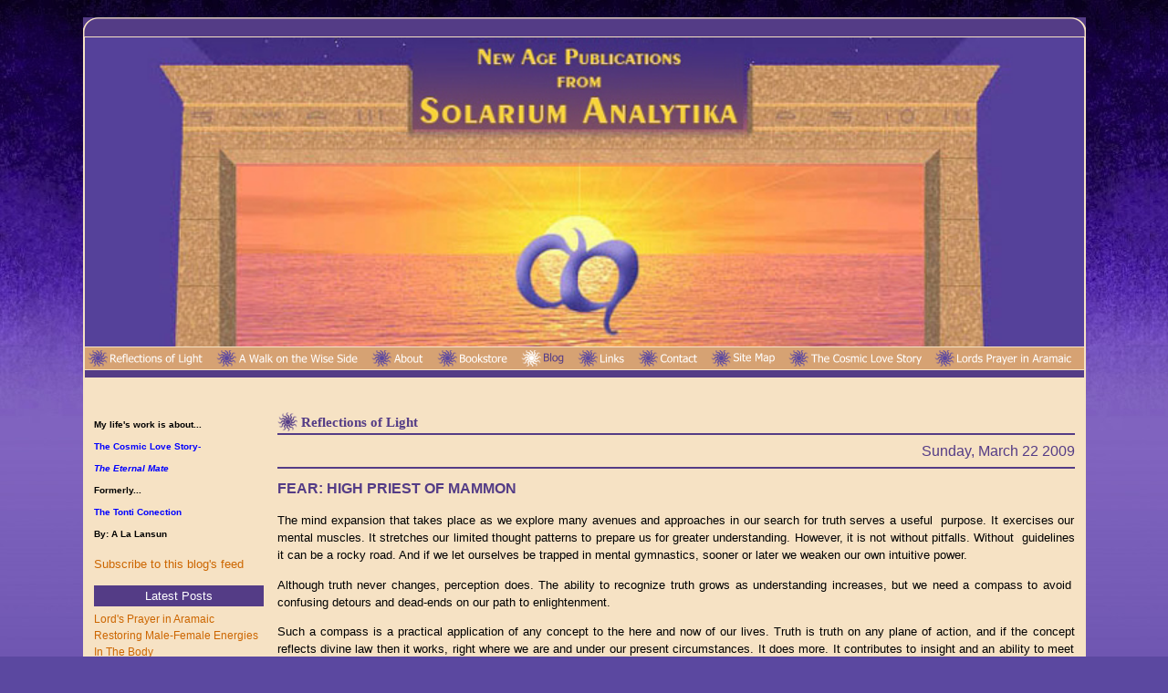

--- FILE ---
content_type: text/html
request_url: https://newagepublications.com/blog/view/264/fear___high_priest_of_mammon
body_size: 12290
content:
<!DOCTYPE html>
<html lang="en"><head><meta http-equiv="Content-Type" content="text/html; charset=UTF-8"><title>New Age Publications - Reflections of Light - Solarium Ananlytika - A La Lasun - FEAR:  HIGH PRIEST OF MAMMON</title>
<META NAME="description" CONTENT="New Age Publications' purpose is to help  eliminate the mental and emotional debris we have acquired living in this world of duality. To return to Unity,our Twin-Flame Creation. ">
<META NAME="keywords" CONTENT="publications,what do dreams mean, dream interpretation, high self connection, twin flames,soulmates.tonti connetion,purpose of dreams,dream symbols,sexy dreams mean,patterns of awareness, patterns of experence, personality patterns,archetypes, removing ego mask,way of love and light,higher self communication,unconditional love,angels,angelic messages,metaphysical site,extra terrestrial contact. galactic contact since 1954, inner temple reborn, woman's role paramount in temple rebirth,Polaris,solar cross,logos incarnate,feminine-masculine balance,woman's role in new age,woman's one flaw,books,spiriual lessons,children's story lessons,love,ego mind,ego versus higher self,the higher self,guardians of planet earth,mother-father god,awareness,zen discipline,the love source,stand in the light,the ego and high self,teen rites of passage,desire of man-woman,reincarnate versus incarnate,cause and effect,heaven or hell,polarity,North Star meaning,man-woman relationship,mankind is evolving,clear your negative traits,insight,empathy,third eye,karma,spiritual psychology,Carl Jung,Edgar Cayce,philosophy,thought transference,deep communication with your child,spiritual transformation,polarity is great law,polarity balance,angelic categories,we are ascending,meet your high self,adam and eve,our original creation,spirit guides and mentors,womans true purpose,three phases of love,the first astronauts,birth of the ego,ego's purpose,north star meaning,channeling,logos,logos incarnate,christ conciousness,daughters of light,evolving spiritually,writer's corner,importance of punctuation,what is a writer,a new relationship,fear and judgment,open letter to man,life lessons,lesson on a mountaintop,my father's mind,the great doubt,points to ponder,the desert speaks,">
<style type="text/css">
body {margin:0px;border-width:0px;}
@media (min-width: 700px){ body {background-image:url('https://newagepublications.com/zirw/292/i/u/10049694/i/menu/bkgrnd.jpg')}}
</style>
<link rel="stylesheet" type="text/css" href="https://newagepublications.com/zirw/292/i/u/10049694/i/menu/sx.css">
</head>
<body onLoad="mset();"  bgcolor="#5B48A0" text="#000000" link="#cc6600" vlink="#cc6600" >
<a class="skip-main" style="position:absolute;left:-999px" href="#emain">Skip to main content</a><script type="text/javascript">
var msets=false;msetm=true;mindex=0;thispage=0;thisparent=0;popm=false;popa=false;
var irootsite="https://newagepublications.com/i/u/10049694//i";var siteurl="/";var ilazy=false;
</script>
<script>
var dii=document.images;function mset(){if(typeof (funcOnPageLoad)!="undefined"){funcOnPageLoad()}mbset();var B=thispage;var C=thisparent;if(dii["i"+B]!=null){dii["i"+B].src=bd+"sel_"+B+".gif?r="+Math.floor(Math.random()*100000)}if(C!=0&&dii["i"+C]!=null){dii["i"+C].src=bd+"sel_"+C+".gif"}if(mindex==0){return }var A=irootsite+"/menu/over_";if(msetm&&msetm==true){for(x=1;x<mi.length;x++){i=mi[x];if(i!=null&&typeof (i)!="undefined"){mi[x]=new Image();mi[x].src=A+i+".gif"}}}if(msets&&msets==true){for(x=1;x<ms.length;x++){i=ms[x];if(i!=null&&typeof (i)!="undefined"){ms[x]=new Image();ms[x].src=A+i+".gif"}}}}function ovp(A,B){if(popa){ovpa(A,B)}pom=true}function ot(A,B){if(popa){ota(A,B)}if(popm){otpop(A);return }if(dii["i"+A]==null){return }if(A!=thispage){dii["i"+A].src=bd+A+".gif"}else{dii["i"+A].src=bd+"sel_"+A+".gif"}}function ov(A,B){if(popa){ovpa(A,B)}if(popm){ovpop(A,B);return }dii["i"+A].src=bd+"over_"+A+".gif"}function ezPOpen(A){ezgu(A,"_self","")}function ezgu(B,A,C){window.open(siteurl+B,A,C)}function loadjs(A,E){var D=document;var C,B=D.getElementsByTagName("script")[0];if(D.getElementById(E)){return }var C=D.createElement("script");C.src=A;C.id=E;B.parentNode.insertBefore(C,B)}function dki(A){return document.getElementById(A)}function mbset(){var A=document;var C=dki("eMB");if(window.innerWidth<=700){if(dki("eMF")==null&&C!=null){mbseti()}else{var B=dki("esbQbarSocial");if(B!=null){var D=dki("esbQbarMob");if(D!=null){D.innerHTML='<div class="ii">'+B.innerHTML+"</div>"}}}}}function mbseti(){var Y=document;var A=dki("eMB");var V=Y.createElement("div");V.innerHTML='<div id="eMF"><a href="'+siteurl+"inc/mob?go=full&link="+location.href+'">view full site</a></div>';Y.body.appendChild(V);try{var C=dki("bantable").getAttribute("data-mobsz");if(C!=null&&C=="f"&&dki("esbtLogoDiv")!=null){var S=new Image();S.src=dki("bantable").getAttribute("background");var R=dki("bantable").offsetWidth;var b=S.width;var J=R/b;var F=S.height*J;dki("esbtLogoDiv").style.height=F+"px"}}catch(d){}var c=false;try{var N="<ul>";var U=dki("mu1");if(U!=null){var T=document.getElementsByClassName("esbmu1");for(var O=0;O<T.length;O++){U=T[O];var f=U.childNodes[0];var B=f.childNodes;for(var M=0;M<f.childNodes.length;M++){var W=B[M].childNodes[0];if(M==0&&B[M].getAttribute("class")=="sel"){c=true}N=N+'<li><a href="'+W.getAttribute("href")+'">'+W.innerHTML+"</a>";try{var Q=dki("mobsys");var L=Q.getAttribute("data-ml");if(L!=null&&L>1){var g=W.getAttribute("id");g=g.replace("cua","");g=g.replace("car","");g=g*1;var H=dki("dm"+g);if(H!=null){var K=H.innerHTML;var X=K.indexOf("<ul>");var G=K.indexOf("</ul>");var Z=K.substring(X+4,G);N=N+'<li class="mmsub"><ul class="mmsub">'+Z+"</ul></li>"}}}catch(d){}}}}else{for(var M=0;M<30;M++){var W=dki("ema"+M);if(W!=null){N=N+'<li><a href="'+W.getAttribute("href")+'">'+W.getAttribute("alt")+"</a>";if(M==0&&W.getAttribute("class")=="sel"){c=true}}}}N=N+"</ul>";var P=dki("esbQbarSocial");var E="";if(P!=null){E='<div class="esbQbarSocial">'+P.innerHTML+"</div>"}dki("eMMi").innerHTML=N+E;var D=A.getAttribute("data-homebtn");if(c==false&&D==3){var a=dki("dm"+thispage);if(a==null){a=dki("dmp"+thispage)}if(a==null&&typeof (esbPopMenus)=="undefined"){a=dki("esbMenTab2")}try{var O=dki("dm"+thispagepar);if(O!=null){a=O}}catch(d){}if(a!=null){c=true;N=a.innerHTML;N=N.replace("<table",'<table width="100%"');N=N.replace('id="mu2"',"")}}if(c==true||D==2){var I=dki("content-main");if(I==null){I=dki("content")}if(I!=null){var V=Y.createElement("div");V.setAttribute("class","eMHL");V.setAttribute("id","eMHL");V.innerHTML=N;if(D==null||D=="0"){V.style.display="none"}I.insertBefore(V,I.childNodes[0])}}else{dki("mobBack").style.display="block"}}catch(d){}}function ezMobResize(){try{var B=j$(window).width();if(B<=700){return true}else{return false}}catch(A){}return false}function esbTogMobm(){if(dki("eMF")==null){mbseti()}var A=dki("eMM");if(A.getAttribute("class")==null){A.setAttribute("class","showit")}else{A.removeAttribute("class")}}function onWinLoad(B){var A=window.onload;if(typeof window.onload!="function"){window.onload=B}else{window.onload=function(){if(A){A()}B()}}}var lzio=null;function fixLazy(A){A.src=A.dataset.src;A.classList.remove("lazy");if(lzio!=null){lzio.unobserve(A)}}function setLazy(){var A=[].slice.call(document.querySelectorAll("img.lazy"));A.forEach(function(B){if(lzio!=null){lzio.observe(B)}else{fixLazy(B)}})}if(ilazy==true){document.addEventListener("DOMContentLoaded",function(){if("IntersectionObserver" in window){lzio=new IntersectionObserver(function(A,B){A.forEach(function(C){if(C.isIntersecting){fixLazy(C.target)}})})}else{}setLazy()})};

</script>


&nbsp;<br>
<table cellpadding=0 cellspacing=0 border=0 class="mainall" width=760 align=center>
<tr><td colspan=3><table cellpadding=0 cellspacing=0 border=0 width="100%"><tr><td width="1%"><img style="display:block" src="https://newagepublications.com/zirw/292/i/u/10049694/i/menu/i1.gif"></td><td width="98%"><img style="display:block" src="https://newagepublications.com/zirw/292/i/u/10049694/i/menu/i3.gif" height=22 width="100%"></td><td width="1%" align=right><img style="display:block" src="https://newagepublications.com/zirw/292/i/u/10049694/i/menu/i2.gif"></td></tr></table></td></tr>
<tr><td colspan=3 bgcolor=F6E2C4>
<table cellpadding=0 cellspacing=0 border=0 width="100%"><tr><td><img style="display:block" src="https://newagepublications.com/zirw/h499b4/i/t/w/rnddot.gif" width=2 height=1></td><td valign=top>
<div id="esbtBan" class="esbtBanRegPage">




<table cellpadding=0 width="100%" id="bantable" cellspacing=0 border=0 background="https://newagepublications.com/zirw/292/i/u/10049694/i/header3.14.jpg" style="background-size:100%;cursor:pointer" onclick="location.href='/reflections_of_light';"><tr><td class="esbBanImg" style="background-image:url(https://newagepublications.com/zirw/292/i/u/10049694/i/header3.14.jpg);background-repeat:no-repeat;background-size:contain"><div id="esbtLogoDiv" style="background-image:url(https://newagepublications.com/zirw/292/i/u/10049694/i/menu/title.png);background-position:center center;background-repeat:no-repeat"><img id="esbBanImgBase" alt="" style="display:block;width:100%;visibility:hidden;amax-height:700px" src="https://newagepublications.com/zirw/292/i/u/10049694/i/header3.14.jpg"></div></td></tr></table>
</div>

<table cellpadding=0 width="100%" cellspacing=0 border=0>
<tr><td><img style="display:block" src="https://newagepublications.com/zirw/h499b4/i/t/w/rnddot.gif" width=2 height=1></td></tr>
<tr><td bgcolor=D6A273><div id="esbtMenu0i"></div><div id="esbtMenu0"><script type="text/javascript">
dimg=document.images;
smlayout='h';
smoffset=18;
var di=document.images;
var bd='https://newagepublications.com/zirw/292/i/u/10049694/i/menu/';
var pani='0';
var pom=false;
thispage=49;
</script>
<script defer src="https://newagepublications.com/zirw/h499b4/i/t/w/script/menupopup.js"></SCRIPT><style>
#dm19 {position: absolute; z-index:10000; visibility:hidden;}
#dm24 {position: absolute; z-index:10000; visibility:hidden;}
#dm49 {position: absolute; z-index:10000; visibility:hidden;}
#dm56 {position: absolute; z-index:10000; visibility:hidden;}

</style>
<table id="esbMenTab1" border=0 cellpadding=1 cellspacing=2><tr><td valign=middle><div name="dd19" id="dd19" style="position:relative"><a href="/reflections_of_light" id="ema0" onMouseOut="otpop(19)" onMouseOver="ovpop(19);mclose();return false;" title="" alt="New Age Publications - Reflections of Light"><img name="i19" src="https://newagepublications.com/zirw/292/i/u/10049694/i/menu/19.gif" title="" alt="New Age Publications - Reflections of Light" border="0"></a></div></td><td valign=middle><div name="dd686" id="dd686" style="position:relative"><a href="/a_walk_on_the_wise_side" id="ema1" onMouseOut="otpop(686)" onMouseOver="ovpop(686);mclose();return false;" title="" alt="A Walk on the Wise Side"><img name="i686" src="https://newagepublications.com/zirw/292/i/u/10049694/i/menu/686.gif" title="" alt="A Walk on the Wise Side" border="0"></a></div></td><td valign=middle><div name="dd32" id="dd32" style="position:relative"><a href="/about" id="ema2" onMouseOut="otpop(32)" onMouseOver="ovpop(32);mclose();return false;" title="" alt="About New Age Publications"><img name="i32" src="https://newagepublications.com/zirw/292/i/u/10049694/i/menu/32.gif" title="" alt="About New Age Publications" border="0"></a></div></td><td valign=middle>
<div onMouseOver="ovpop(null)"  onMouseOut="otpop(null)" id="dm24">


<table bgcolor=#000000 cellspacing="0" cellpadding=0 border=0><tr><td><table width="100%" cellpadding="0" cellspacing="0" bgcolor="#ffffff"><tr><td>
<table border=0 cellpadding=0 cellspacing=0><tr><td valign=top><a href="/military_mail" onMouseOut="ot()" onMouseOver="ovp(182);" title="" alt="TO ADDRESS OVERSEAS MILITARY MAIL"><img src="https://newagepublications.com/zirw/292/i/u/10049694/i/menu/182.gif"  title="" alt="TO ADDRESS OVERSEAS MILITARY MAIL" border="0"></a></td></tr><tr><td valign=top><a href="/dreams_are_serious_business" onMouseOut="ot()" onMouseOver="ovp(195);" title="" alt="DREAMS ARE SERIOUS BUSINESS"><img src="https://newagepublications.com/zirw/292/i/u/10049694/i/menu/195.gif"  title="" alt="DREAMS ARE SERIOUS BUSINESS" border="0"></a></td></tr><tr><td valign=top><a href="/_common_dream_symbols" onMouseOut="ot()" onMouseOver="ovp(199);" title="" alt=" COMMON DREAM SYMBOLS"><img src="https://newagepublications.com/zirw/292/i/u/10049694/i/menu/199.gif"  title="" alt=" COMMON DREAM SYMBOLS" border="0"></a></td></tr><tr><td valign=top><a href="/patterns__removing_the_mask_____" onMouseOut="ot()" onMouseOver="ovp(222);" title="" alt="Patterns: Removing the Mask     "><img src="https://newagepublications.com/zirw/292/i/u/10049694/i/menu/222.gif"  title="" alt="Patterns: Removing the Mask     " border="0"></a></td></tr><tr><td valign=top><a href="/sexy_dreans___what_do_they_really_mean_" onMouseOut="ot()" onMouseOver="ovp(428);" title="" alt="SEXY DREANS - WHAT DO THEY REALLY MEAN?"><img src="https://newagepublications.com/zirw/292/i/u/10049694/i/menu/428.gif"  title="" alt="SEXY DREANS - WHAT DO THEY REALLY MEAN?" border="0"></a></td></tr><tr><td valign=top><a href="/dreams_tables_of_content" onMouseOut="ot()" onMouseOver="ovp(474);" title="" alt="Tables of Content"><img src="https://newagepublications.com/zirw/292/i/u/10049694/i/menu/474.gif"  title="" alt="Tables of Content" border="0"></a></td></tr><tr><td valign=top><a href="/patterns_tables_of_content" onMouseOut="ot()" onMouseOver="ovp(475);" title="" alt="Tables of Content"><img src="https://newagepublications.com/zirw/292/i/u/10049694/i/menu/475.gif"  title="" alt="Tables of Content" border="0"></a></td></tr></table>
<script type="text/javascript">
msets=true;
var ms=[0];
</script></td></tr></table></td></tr></table></div>
<div name="dd24" id="dd24" style="position:relative"><a href="/bookstore" id="ema3" onMouseOut="otpop(24)" onMouseOver="ovpop(24);menuSwap(24,1,SHOW);return false;" onclick="return esbPopMenuClick(24)" title="" alt="New Age Publications Bookstore"><img name="i24" src="https://newagepublications.com/zirw/292/i/u/10049694/i/menu/24.gif" title="" alt="New Age Publications Bookstore" border="0"></a></div></td><td valign=middle>
<div onMouseOver="ovpop(null)"  onMouseOut="otpop(null)" id="dm49">


<table bgcolor=#000000 cellspacing="0" cellpadding=0 border=0><tr><td><table width="100%" cellpadding="0" cellspacing="0" bgcolor="#ffffff"><tr><td>
<table border=0 cellpadding=0 cellspacing=0><tr><td valign=top><a href="/_" onMouseOut="ot()" onMouseOver="ovp(597);"><img src="https://newagepublications.com/zirw/292/i/u/10049694/i/menu/597.gif" border="0"></a></td></tr><tr><td valign=top><a href="/the_hare___greek_symbol_of_the_logos_incarnate" onMouseOut="ot()" onMouseOver="ovp(599);" title="" alt="The Hare = Greek Symbol of the Logos Incarnate"><img src="https://newagepublications.com/zirw/292/i/u/10049694/i/menu/599.gif"  title="" alt="The Hare = Greek Symbol of the Logos Incarnate" border="0"></a></td></tr><tr><td valign=top><a href="/_1" onMouseOut="ot()" onMouseOver="ovp(667);"><img src="https://newagepublications.com/zirw/292/i/u/10049694/i/menu/667.gif" border="0"></a></td></tr></table>
<script type="text/javascript">
msets=true;
var ms=[0];
</script></td></tr></table></td></tr></table></div>
<div name="dd49" id="dd49" style="position:relative"><a href="/blog" class="sel" id="ema4" onMouseOut="otpop(49)" onMouseOver="ovpop(49);menuSwap(49,1,SHOW);return false;" onclick="return esbPopMenuClick(49)" title="" alt="Blog"><img name="i49" src="https://newagepublications.com/zirw/292/i/u/10049694/i/menu/sel_49.gif" title="" alt="Blog" border="0"></a></div></td><td valign=middle><div name="dd56" id="dd56" style="position:relative"><a href="/links" id="ema5" onMouseOut="otpop(56)" onMouseOver="ovpop(56);mclose();return false;" title="" alt="Links and Resources from New Age Publications"><img name="i56" src="https://newagepublications.com/zirw/292/i/u/10049694/i/menu/56.gif" title="" alt="Links and Resources from New Age Publications" border="0"></a></div></td><td valign=middle><div name="dd35" id="dd35" style="position:relative"><a href="/contact" id="ema6" onMouseOut="otpop(35)" onMouseOver="ovpop(35);mclose();return false;" title="" alt="Contact New Age Publications"><img name="i35" src="https://newagepublications.com/zirw/292/i/u/10049694/i/menu/35.gif" title="" alt="Contact New Age Publications" border="0"></a></div></td><td valign=middle><div name="dd39" id="dd39" style="position:relative"><a href="/site_map" id="ema7" onMouseOut="otpop(39)" onMouseOver="ovpop(39);mclose();return false;" title="" alt="Site Map"><img name="i39" src="https://newagepublications.com/zirw/292/i/u/10049694/i/menu/39.gif" title="" alt="Site Map" border="0"></a></div></td><td valign=middle><div name="dd747" id="dd747" style="position:relative"><a href="/the_cosmic_love_story" id="ema8" onMouseOut="otpop(747)" onMouseOver="ovpop(747);mclose();return false;" title="" alt="The Cosmic Love Story"><img name="i747" src="https://newagepublications.com/zirw/292/i/u/10049694/i/menu/747.gif" title="" alt="The Cosmic Love Story" border="0"></a></div></td><td valign=middle><div name="dd752" id="dd752" style="position:relative"><a href="/lords_prayer_in_aramaic" id="ema9" onMouseOut="otpop(752)" onMouseOver="ovpop(752);mclose();return false;" title="" alt="Lords Prayer in Aramaic"><img name="i752" src="https://newagepublications.com/zirw/292/i/u/10049694/i/menu/752.gif" title="" alt="Lords Prayer in Aramaic" border="0"></a></div></td></tr></table>
<script type="text/javascript">
msetm=true;mi=new Array(11);mindex=0;
mi[mindex++]=19;
mi[mindex++]=686;
mi[mindex++]=32;
mi[mindex++]=24;
mi[mindex++]=49;
mi[mindex++]=56;
mi[mindex++]=35;
mi[mindex++]=39;
mi[mindex++]=747;
mi[mindex++]=752;
</script>
</div></td></tr>
<tr><td><img style="display:block" src="https://newagepublications.com/zirw/h499b4/i/t/w/rnddot.gif" width=2 height=1></td></tr>
<tr><td bgcolor=543C86><img style="display:block" src="https://newagepublications.com/zirw/h499b4/i/t/w/rnddot.gif" width=2 height=8></td></tr>
</table>
   <table cellpadding=0 cellspacing=0 border=0><tr><td><img src="https://newagepublications.com/zirw/h499b4/i/t/w/rnddot.gif" width=2 height="10"></td></tr></table>
<table cellpadding=0 cellspacing=0 border=0><tr><td><img src="https://newagepublications.com/zirw/h499b4/i/t/w/rnddot.gif" width=2 height="10"></td></tr></table>


<table cellpadding=0 cellspacing=0 border=0 width="100%"><tr>
<td width="1%"><img src="https://newagepublications.com/zirw/h499b4/i/t/w/rnddot.gif" width="10" height=1></td>
<td width="1%" valign=top class="esbLeft"><table cellpadding=0 cellspacing=0 border=0 width=150 style="margin-right:15px;height:100%"><tr><td>
<div class="sbar" id="sbar-lt-sitet"><div align=left id="comp751" class="esbSec" style="margin-bottom:5px">
<div class="esbMod"><div class="esbModtx">
<div class="t2 xtx"><h1 class="esbH1"><span style="font-size:x-small;">My life&#39;s work is about...<br />
<a href="http://newagepublications.com/the_cosmic_love_story/the_cosmic_love_story"><span style="color:#0000FF;">The Cosmic Love Story-<br />
<em>The Eternal Mate</em></span></a></span><br />
<span style="font-size:x-small;">Formerly...<br />
<span style="color:#0000FF;">The Tonti Conection</span><br />
By: A La Lansun</span></h1></div>



</div>
</div>

</div>
</div><div class="sbar" id="sbar-lt-page"><div align=left id="comp181" class="esbSec" style="margin-bottom:5px">
<font class="df" size=2><p><a id="blfeed" href="http://newagepublications.com/inc/blog?blog=49">Subscribe to this blog's feed</a> <img alt="" src="https://n.b5z.net/zirw/s2/i/t/w/feed-icon-14x14.png" /></p></font>
</div>
<div align=left id="comp52" class="esbSec" style="margin-bottom:5px">






<style type="text/css">
#blbtn {background-color:#dfdfdf;text-decoration:none;border:1px #d0d0d0 solid;font-weight:normal;padding:4px 8px;;font-size:10pt;color:#555555;border-radius:5px;}
#blbtn:hover {background-color:#efefef;color:#000000;font-style:normal;font-weight:normal}
#blfeedt {font-size:8pt;text-decoration:none}
#blsectitle {border-bottom:1px #543C86 solid;font-weight:normal;padding:0px;color:#543C86;font-weight:bold}

DIV.popm ul {margin:0px;padding:0px;}
DIV.popm ul li {margin:0px;padding:0px;list-style-type:none;background-color:#e8e8e8}



</style>
<link rel="stylesheet" type="text/css" href="https://newagepublications.com/zirw/292/i/u/10049694/i/menu/cssi/blog-style1.css">



<div class="blog-style1">


<div class="esbSecTitle">Latest&nbsp;Posts</div>
<div class="esbLinks">
<ul>

<li><a href="https://newagepublications.com/blog/view/742/lord_s_prayer_in_aramaic">Lord's Prayer in Aramaic</a>

<li><a href="https://newagepublications.com/blog/view/741/restoring_male_female_energies_in_the_body">Restoring Male-Female Energies In The Body</a>

<li><a href="https://newagepublications.com/blog/view/739/because_i_love_thee">Because I Love Thee</a>

<li><a href="https://newagepublications.com/blog/view/738/realization">REALIZATION</a>

<li><a href="https://newagepublications.com/blog/view/737/eternal_mates__purpose">Eternal Mates' Purpose</a>
</ul>
</div>
<div id="esbBlogArchive">
<div class="esbSecTitle">Archive</div>
<div id="esbBlogArchive" class="esbLinks">
<ul>

<li><a href="/blog/?y=2013&m=5">May 2013 (2)</a>

<li><a href="/blog/?y=2013&m=3">March 2013 (1)</a>

<li><a href="/blog/?y=2012&m=9">September 2012 (1)</a>

<li><a href="/blog/?y=2012&m=8">August 2012 (1)</a>

<li><a href="/blog/?y=2012&m=6">June 2012 (1)</a>

<li><a href="/blog/?y=2012&m=4">April 2012 (1)</a>

<li><a href="/blog/?y=2011&m=12">December 2011 (1)</a>

<li><a href="/blog/?y=2011&m=10">October 2011 (1)</a>

<li><a href="/blog/?y=2011&m=7">July 2011 (2)</a>

<li><a href="/blog/?y=2011&m=6">June 2011 (2)</a>

<li><a href="/blog/?y=2011&m=5">May 2011 (1)</a>

<li><a href="/blog/?y=2011&m=3">March 2011 (1)</a>

<li><a href="/blog/?y=2011&m=2">February 2011 (1)</a>

<li><a href="/blog/?y=2011&m=1">January 2011 (1)</a>

<li><a href="/blog/?y=2010&m=12">December 2010 (2)</a>

<li><a href="/blog/?y=2010&m=11">November 2010 (1)</a>

<li><a href="/blog/?y=2010&m=10">October 2010 (1)</a>

<li><a href="/blog/?y=2010&m=9">September 2010 (2)</a>

<li><a href="/blog/?y=2010&m=7">July 2010 (1)</a>

<li><a href="/blog/?y=2010&m=6">June 2010 (1)</a>

<li><a href="/blog/?y=2010&m=5">May 2010 (2)</a>

<li><a href="/blog/?y=2010&m=4">April 2010 (7)</a>

<li><a href="/blog/?y=2010&m=3">March 2010 (1)</a>

<li><a href="/blog/?y=2010&m=2">February 2010 (2)</a>

<li><a href="/blog/?y=2009&m=12">December 2009 (1)</a>

<li><a href="/blog/?y=2009&m=8">August 2009 (2)</a>

<li><a href="/blog/?y=2009&m=7">July 2009 (1)</a>

<li><a href="/blog/?y=2009&m=6">June 2009 (4)</a>

<li><a href="/blog/?y=2009&m=5">May 2009 (16)</a>

<li><a href="/blog/?y=2009&m=4">April 2009 (13)</a>

<li><a href="/blog/?y=2009&m=3">March 2009 (12)</a>

<li><a href="/blog/?y=2008&m=5">May 2008 (1)</a>

<li><a href="/blog/?y=2008&m=4">April 2008 (1)</a>

<li><a href="/blog/?y=2008&m=3">March 2008 (1)</a>

<li><a href="/blog/?y=2008&m=2">February 2008 (1)</a>
</ul>
</div>
</div>
<div id="esbBlogCategories">
<div class="esbSecTitle">Categories</div>
<div id="esbBlogCategories" class="esbLinks">
<ul>
<li><a href="/blog/articles?category=1">Articles (5)</a>
<li><a href="/blog/dissertation_on_desire?category=14">Dissertation on Desire (1)</a>
<li><a href="/blog/greetings_to_daughters_of_light?category=13">Greetings to Daughters of Light (1)</a>
<li><a href="/blog/lessons_in_life?category=15">Lessons in Life (2)</a>
<li><a href="/blog/lessons_in_love?category=7">Lessons in Love (4)</a>
<li><a href="/blog/letters_from_angelic_realms?category=6">Letters from Angelic Realms (6)</a>
<li><a href="/blog/letters_from_the_masters?category=16">Letters from the Masters (1)</a>
<li><a href="/blog/polarity___the_great_law?category=4">Polarity - The Great Law (4)</a>
<li><a href="/blog/storytime?category=8">Storytime (1)</a>
<li><a href="/blog/the_adventures_of_pookie?category=5">The Adventures of Pookie (1)</a>
</ul>
</div>
</div>
<p>
<div class="esbBlogFeedLink"><a id="blfeed" href="/inc/blog?blog=49">Subscribe to this blog's feed</a> <IMG src="https://newagepublications.com/zirw/h499b4/i/t/w/feed-icon-14x14.png"></div>

</div>






</div>
<div align=left id="comp604" class="esbSec" style="margin-bottom:5px">
<font class="df" size=2><p><strong>THE TONTI CONNECTION<br />
&nbsp;&nbsp; (Twin Flames)</strong><br />
Click Blog, The Tonti Connection Parts 1-5 and The Hare - Greek Symbols of the Logos Incarnate.&nbsp;Then listen to&nbsp;our recorded <font color="#0000ff">Live</font> <font color="#0000ff">Teleconferences.&nbsp; Click Reflections of Light Audio for other recorded inspirational insights.&nbsp;</font></p>
<p align="justify">I want to share an email I received from a new Canadian friend who responded to The Tonti Connection in such a beautiful way.</p>
<p align="justify"><font color="#0000ff">&quot;You are welcome for the donation; I just wish it could have been more. ...Thanks, so much for the interpretation of the dream; it has really helped.&nbsp;I just wanted to share an insight from some writing which originated after meditating on your writing regarding the tonti connection.</font></p>
<p align="justify">&quot;<font color="#0000ff">From my heart comes the knowing that the love shared between two wholly developed mates has the potential to be the greatest demonstration of God's love made manifest on this earth.&nbsp; A stable, loving and, above all, balanced home life would provide such a wonderful environment for children, and they themselves would perpetuate this in society and in their relationships.&nbsp;Although this may take generations to become a fait accompli, I can see how changes that originate within the family unit and&nbsp;the tonti connection may be the way this is accomplished.</font></p>
<p align="justify"><font color="#0000ff">&quot;I can see a possible way forward, Lansun, and I am thankful for&nbsp;your role in this insight.&quot;</font></p>
<p align="justify"><font color="#0000ff">In Love and Light,<br />
Paula Miller<br />
Welland, Ontario<br />
Canada</font></p>
<p align="justify"><font color="#000000">A La Lansun<br />
<a href="mailto:newagepublications@gmail.com">newagepublications@gmail.com</a></font></p></font>
</div>
</div>
<div class="sbar" id="sbar-lt-site"></div>



</td></tr></table>
</td>




<td width="98%" valign=top><a name="emain"></a><div id="content">

<table width="100%" class="esmF" cellpadding=0 cellspacing=0 border=0 style="margin-bottom:0"><tr>
<td >
<div align=left id="comp50" class="esbSec" style="margin-bottom:5px">
<div style="width:100%"><table cellpadding=0 cellspacing=0 border=0 width="100%">
<tr><td width="1%"><img style="display:block" src="https://newagepublications.com/zirw/292/i/u/10049694/i/menu/ts1a.gif"></td><td width="99%" NOWRAP>
<span class="ts1">&nbsp;Reflections of Light&nbsp;</span>


</td></tr>
<tr><td colspan=2><img style="display:block" src="https://newagepublications.com/zirw/h499b4/i/t/w/rnddot.gif" width=1 height=1"></td></tr>
<tr><td colspan=2><table width="100%" cellpadding=0 cellspacing=0 border=0><tr><td bgcolor=543C86><img style="display:block" src="https://newagepublications.com/zirw/h499b4/i/t/w/rnddot.gif" width=1 height=2></td></tr></table></td></tr></table>
</div>
<div style="margin-top:6px"></div></div>
<div align=left id="comp51" class="esbSec" style="margin-bottom:5px">
<div></div>
<script type="text/javascript">
function goviewblog(b){location.href="/blog/"+b;}
function doshare(text,link){edpop('popw',true,'edinc/edtool/social-share?text='+text+'&link=https://newagepublications.com'+link,{size:'lib'});return false;}
function goblog(b){location.href="/blog/edit/51"+b;}
function godesign(b){location.href="/blog/?blogm=config&set=design";}

</script>

























<div class="blog-style1">
<div class="esbBlogBox">
<div class="esbBlogDateDiv"><span class="esbBlogDate">Sunday, March 22 2009</span></div>
<div class="esbBlogTitle"><a href="//newagepublications.com/blog/view/264/fear___high_priest_of_mammon">FEAR:  HIGH PRIEST OF MAMMON</a></div>
<div class="esbBlogCommentLink"></div>
<div class="esbBlogBody">


<p align="justify">The mind expansion that takes place as we explore many avenues and approaches in our search for truth serves a useful&nbsp; purpose. It exercises our mental muscles. It stretches our limited thought patterns to prepare us for greater understanding. However, it is not without pitfalls. Without&nbsp; guidelines it can be a rocky road. And if we let ourselves be trapped in mental gymnastics, sooner or later we weaken&nbsp;our own intuitive power.</p>
<p align="justify">Although truth never changes, perception does. The ability to recognize truth grows as understanding increases, but we need a compass to avoid&nbsp; confusing detours and dead-ends on our path to enlightenment.</p>
<p align="justify">Such a compass is a practical application of any concept to the here and now of our lives. Truth is truth on any plane of action, and if the concept reflects divine law then it works, right where we are and under our present circumstances. It does more. It contributes to insight and an ability to meet difficult situations more wisely. It increases rather than saps our energy and&nbsp;creates a sense of well-being. If it does not do these things for us, it should be looked at long and hard no matter how high-sounding and mystical.</p>
<p align="justify">The most important step we will ever take<strong> </strong>is<strong> </strong>to come up&nbsp;<em>OVER </em>fear as opposed to&nbsp;overcoming. To pass beyond the fear threshold through the power of spiritual attunement.&nbsp; It lasts.&nbsp; The second, by human or ego will alone, does not.&nbsp; We will meet the same challenge many times.</p>
<p align="justify">The world has lived in fear for millennia. Fear is the High Priest of Mammon, and has been used by both religions and government to control people.&nbsp;Fear&nbsp;is the other powerful god&nbsp;that woos us.&nbsp; Real progress cannot be made until this false god&nbsp;is met and conquered within&nbsp;ourselves. And Fear wears many faces. If we doubt its power and sublety, we have only to monitor our own thoughts and actions for just one day.</p>
<p align="justify">Unfortunately, in our search we may discover that sometimes we simply exchange one set of fears for another. Fear of the unknown, the idea of &quot;evil&quot; entities, &nbsp;obssession, and so on.&nbsp;If we cut through the mumbo-jumbo&nbsp;that usually&nbsp;accompanies the way such ideas are presented, we discover&nbsp;an interesting fact.&nbsp; That &quot;evil&quot;&nbsp;is actually l-i-v-e spelled backward. So any concept that creates or enables fear is a part of living backward.</p>
<p align="justify">Let's take a few such&nbsp;fears out of their fancy packages and look at them. Do you suddenly find yourself creeping into bed at night with a nervous glance toward shadows in a corner of the room? Or do you feel jinxed, that &quot;something&quot; is out to get you? If so, you are hooked. You have enlarged your library of fear.&nbsp;You have been sucked into the fear camp.</p>
<p align="justify">You know the result.&nbsp;Out the window goes the simple trust in God you may have been lucky enough to bring with you from childhood. In its place stands a whole new list of deities you must make constant obeisance to in order to survive.</p>
<p align="justify">Exagerated?&nbsp; Be honest.</p>
<p align="justify">Hard as it may be,&nbsp;this encounter with fear is a necessary step. Deeply ingrained in the human psyche is this paralyzing emotion.&nbsp; It must be dredged up and out. And wading through the evil entities routine is as good a method as any to let the Light start its unclogging work.</p>
<p align="justify">In spite of it your stalwart soul&nbsp;will not be denied and you press on. You&nbsp;go deeper and suddenly you stumble over karma. And what a stumble it is, dear friends!&nbsp;&nbsp;For now you not only have to be afraid of what you cannot see, you also have to be scared of what you cannot remember! Spontaneity of thought and action flies out the door.&nbsp;Up to your ears settling past scores, <em>now</em> you discover you are surely&nbsp;adding to the list!</p>
<p align="justify">Are we off the track when this occurs? Not really. Karma is an important rung on the ladder of enlightenment. It is necessary to understand cause and effect if we are ever&nbsp;to be responsible&nbsp;Co-Creators. </p>
<p align="justify">When we&nbsp;finally&nbsp;accept the responsibility for our own thoughts and actions, understanding of Self deepens and taps the roots of real compassion. We&nbsp;use our energies toward solving our difficulties instead of frittering away energy in self-pity and blaming others.&nbsp;</p>
<p align="justify">Karma can only exist in a world of duality: i.e. good/bad,&nbsp;right/wrong, man/woman. So this stepping stone on the ascension road is not the final word.&nbsp; We were never intended to be permanent residents on the karmic plateau.&nbsp; The moving finger has &quot;writ&quot; and we must go on, with the assurance that by accepting responsibility we can improve both our present and future lot.&nbsp;</p>
<p align="justify">In a moving and beautifully channeled book titled <em>The<strong> </strong>Golden<strong> </strong>Scripts</em> a profound statement is made:&nbsp; &quot;The only true evil&nbsp;is Ignorance.&quot;&nbsp; Think about it; there is great truth here for it is truly ignorance of divine law that creates the evils on any plane of existence.&nbsp; If you <em>knew</em> better, you wouldn't do it!&nbsp; If you really <em>understood</em> the sowing and reaping parable, you wouldn't do it!</p>
<p align="justify">And&nbsp;so&nbsp;polarization comes front and center, and is indisolubly linked with another fact -- vibration.&nbsp; Personal application simply means that by our thoughts and actions we attract that which we are.&nbsp; </p>
<p align="center">Copyright (c) 2009 Anne Forrest Elmore<br />
<a href="mailto:newagepublications@gmail.com">newagepublications@gmail.com</a><br />
<a href="http://www.newagepublications.com">http://www.newagepublications.com</a></p>
<p align="center"><br />
</p>
<p align="center">&nbsp;</p></div>
<div class="esbBlogFoot">
Posted by: A LA' Lansun AT 02:56 pm&nbsp;&nbsp;
|&nbsp;&nbsp;<a href="//newagepublications.com/blog/view/264/fear___high_priest_of_mammon">Permalink</a>
&nbsp;&nbsp;|&nbsp;&nbsp;<a href="mailto:?subject=FEAR:  HIGH PRIEST OF MAMMON&body=https://newagepublications.com/blog/view/264">Email</a>
</div>
</div>
<div class="esbBlogShareLinks">


</div>
</div>




<style type="text/css">
.esbBlogImg img {max-width:100%;}
.esbBlogImg {margin-bottom:20px;display:table;table-layout:fixed;width:100%}

</style>






</div>
<div align=left id="comp602" class="esbSec" style="margin-bottom:5px">
</div>

</td></tr></TABLE>
<table width="100%" class="esmT esmF eslRw2" cellpadding=0 cellspacing=0 border=0><tr  class="esmR">
<td valign=top class="esmD" width=50%>
<div class="esmCol" style="margin-right:5px;height:100%"></div>
</td>
<td valign=top  class="esmD" width=50%>
<div class="esmCol" style="margin-left:5px;height:100%"></div>
</td></tr></TABLE>
<table width="100%" class="esmF" cellpadding=0 cellspacing=0 border=0 style="margin-top:0;margin-bottom:0;">
<tr><td >
<div align=left id="comp174" class="esbSec" style="margin-bottom:5px">
<div class="esbMod"><div class="esbModtx">
<div class="t2 xtx"><table align="center" border="0" cellpadding="1" cellspacing="1" summary="" width="600">
	<tbody>
		<tr>
			<td><img alt="A La Lansun" border="0" height="111" src="https://n.b5z.net/i/u/10049694/i/Anne_Elmore2_ezr.jpg" width="83" /></td>
			<td>Hello,&nbsp;My name is&nbsp;Anne Elmore A.K.A Solarium Analytika and A La Lansun. If you enjoy these articles you will really love&nbsp;my <a href="javascript:void(ezgu('bookstore','_self',''))">books</a>. Share this information with your friends by <a href="javascript:void(window.open('http://newagepublications.com/inc/refemail','popup','resizable=no,location=no,menubar=no,scrollbars=no,status=no,toolbar=no,fullscreen=no,dependent=no,width=500,height=500,left=200,top=200'))">forwarding this site</a>. Thank you to all who have contributed via book purchases or donations, it&#39;s what allows me to keep this site updated and interesting. I have many more articles to publish so check back often. Love and Light Dear Brothers and Sisters.</td>
		</tr>
	</tbody>
</table>
</div>



</div>
</div>

</div>

</td></tr></table>
</div></td>

<td width="1%"><img src="https://newagepublications.com/zirw/h499b4/i/t/w/rnddot.gif" width="10" height=1></td>
</tr></table>
</td><td><img style="display:block" src="https://newagepublications.com/zirw/h499b4/i/t/w/rnddot.gif" width=2 height=1></td></tr></table>
</td></tr>
<tr><td colspan=3 bgcolor=F6E2C4 valign=bottom><table width="100%" cellpadding=0 cellspacing=0 border=0><tr><td width="1%" valign=bottom><img style="display:block" src="https://newagepublications.com/zirw/292/i/u/10049694/i/menu/i4.gif"></td><td width="99%">&nbsp;</td><td width="1%"><img style="display:block" src="https://newagepublications.com/zirw/292/i/u/10049694/i/menu/i5.gif"></td></tr></table></td></tr>
<tr><td colspan=3>
&nbsp;<br><div style="color:ffffff">
<link rel="stylesheet" type="text/css" href="https://newagepublications.com/zirw/h499b4/i/t/lib/css/sfoot.css">
<div class="fmwrapb" id="fmenu-wrap"><span id="fmenu"><ul><li><a href="/reflections_of_light" class="mm"><span>Reflections of Light</span></a></li> <li><a href="/a_walk_on_the_wise_side" class="mm"><span>A Walk on the Wise Side</span></a></li> <li><a href="/about" class="mm"><span>About</span></a></li> <li><a href="/bookstore" class="mm"><span>Bookstore</span></a></li> <li><a href="/blog" class="mm"><span>Blog</span></a></li> <li><a href="/links" class="mm"><span>Links</span></a></li> <li><a href="/contact" class="mm"><span>Contact</span></a></li> <li><a href="/site_map" class="mm"><span>Site Map</span></a></li> <li><a href="/the_cosmic_love_story" class="mm"><span>The Cosmic Love Story</span></a></li> <li><a href="/lords_prayer_in_aramaic" class="mm"><span>Lords Prayer in Aramaic</span></a></li> </ul></span></div>


<div id="foottx"><div id="ftext-wrap">

<span id="ftext">

<div style="text-align:center;">
<div class="esbFL"><div class="esbFLi">It is "Homecoming," beloved Sons and Daughters of Light!! Enter a new millennium of thinking and living.</div></div>
<div align="center" style="MARGIN: 0in 0in 0pt"><strong><font color="#ffffff">&nbsp;&nbsp;</font><span style="color:#e67e22;">&nbsp;&nbsp;&quot;&nbsp;We enjoy&nbsp;hearing from&nbsp;our growing spiritual family via contact form, letter, or email.<br />
And for those who send </span><a href="javascript:void(ezgu('contact','_self',''))"><span style="color:#e67e22;">donations</span></a><span style="color:#e67e22;"> of any amount&nbsp;(PayPal), our heartfelt thanks.&quot;</span></strong></div>

<p align="center"><strong><a href="http://www.newagepublications.com"><span style="color:#e67e22;"><font size="3">www.newagepublications.com</font></span></a></strong></p>

<p align="center"><strong><span style="color:#e67e22;"><font size="1">&nbsp; &nbsp; &nbsp; &nbsp; Site Powered By&nbsp; &nbsp;www.</font></span><a href="https://metaphysicalwisdom.com/main/home"><span style="color:#e67e22;">metaphysicalwisdom.com</span></a><span style="color:#e67e22;"><font size="1">&nbsp; &nbsp; &nbsp;&nbsp;</font></span></strong></p>

</div>


</span>

<div id="powered" class="footdk"></div>
</div>









</div>
</div>
</td></tr></table>
&nbsp;<P>


</body></html>





--- FILE ---
content_type: text/css; charset=utf-8
request_url: https://newagepublications.com/zirw/292/i/u/10049694/i/menu/cssi/blog-style1.css
body_size: -22
content:
div.blog-style1 {margin-bottom:35px}
div.blog-style1 .esbBlogDateDiv {text-align:right;color:#543C86;font-size:12pt;border-bottom:2px solid #543C86;margin-bottom:5px;padding-bottom:5px}
div.blog-style1 .esbBlogCommentLink {text-align:right;margin-bottom:10px}
div.blog-style1 .esbBlogCommentLink a {text-decoration:none;color:#543C86}
div.blog-style1 .esbBlogTitle {margin-top:10px;margin-bottom:4px;}
div.blog-style1 .esbBlogTitle a {text-decoration:none;font-weight:bold;color:#543C86;font-size:12pt}
div.blog-style1 .esbBlogTitle a:hover {text-decoration:underline;color:#543C86}
div.blog-style1 .esbBlogFoot {color:#777777;font-size:8pt;padding-bottom:6px;margin-top:15px;margin-bottom:15px;text-decoration:none}
div.blog-style1 .esbBlogFoot a {font-size:8pt;text-decoration:none}
div.blog-style1 .esbLinks ul {margin:0px;padding:0px;margin-bottom:10px;margin-top:5px}
div.blog-style1 .esbLinks ul li {margin:0px;padding:0px;list-style-type:none;padding:0px;margin:0px}
div.blog-style1 .esbLinks ul li a {font-size:9pt;text-decoration:none;_width:100%;display:block;}
div.blog-style1 .esbSecTitle {text-align:center;padding:2px;background-color:#543C86;color:#ffffff;font-size:10pt;}
div.blog-style1 .esbComment {border-top:1px solid #543C86;border-bottom:1px solid #543C86;background-color:#5B48A0;color:#543C86;padding:3px;}
div.blog-style1 .esbCommentText {margin:5px 0px 5px 0px;font-size:10pt}
div.blog-style1 .esbCommentInfo {text-align:right;padding-top:2px;}
div.blog-style1 .esbCommentName {color:#000000}
div.blog-style1 .esbCommentDate {color:#000000}
div.blog-style1 .esbCommentHeader {color:#ffffff;font-weight:bold;margin-top:10px;background-color:#543C86;padding:4px}
div.blog-style1 .esbCommentHeader a {text-decoration:none;color:#5B48A0}







